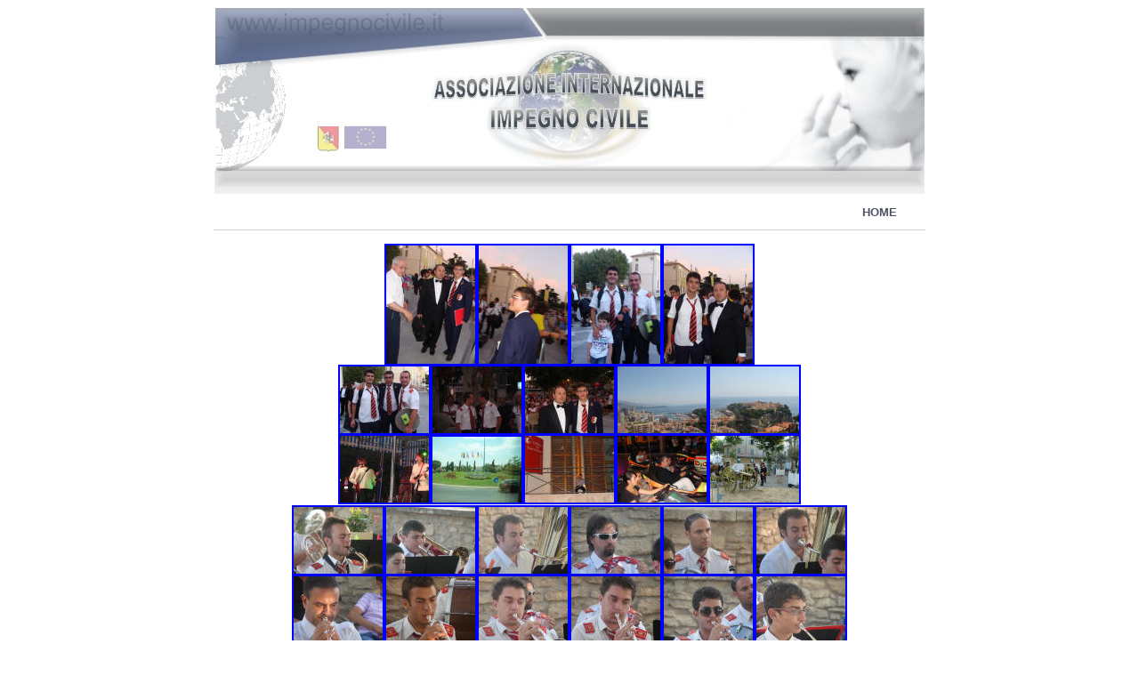

--- FILE ---
content_type: text/html
request_url: http://www.impegnocivile.it/carpentras%20bellliniiiiiiiii.htm
body_size: 4080
content:
<html xmlns:v="urn:schemas-microsoft-com:vml" xmlns:o="urn:schemas-microsoft-com:office:office" xmlns="http://www.w3.org/TR/REC-html40">

<head>
<meta http-equiv="Content-Type" content="text/html; charset=windows-1252">
<meta name="GENERATOR" content="Microsoft FrontPage 6.0">
<meta name="ProgId" content="FrontPage.Editor.Document">

<title>Associazione Internazionale Impegno Civile</title>
<style fprolloverstyle>A:hover {color: red; font-weight: bold}
</style>
<STYLE>

ALL

{

    COLOR: black;
    FONT-FAMILY: Arial, Helvetica, Verdana;
    font: 11px Arial, Helvetica, sans-serif;
    FONT-WEIGHT: lighter

}



all

{
    COLOR: black;
    FONT-FAMILY: Arial, Helvetica, Verdana;
    font: 11px Arial, Helvetica, sans-serif;
    FONT-WEIGHT: normal
}



A

{     FONT-FAMILY: Arial, Helvetica, sans-serif;
     FONT-WEIGHT: normal; color: #0000FF;
      text-decoration: none
}



   A:visited 

   { 
   FONT-FAMILY: Arial, Helvetica, sans-serif;
   TEXT-DECORATION: none; 
   color: #0099FF
   } 


   A:hover

   { 

   FONT-FAMILY: Arial, Helvetica, sans-serif;
   FONT-WEIGHT: normal; 
   TEXT-DECORATION: underline;
    color: #0066FF

   } 

 li.MsoNormal
	{mso-style-parent:"";
	margin-top:0cm;
	margin-right:0cm;
	margin-bottom:10.0pt;
	margin-left:0cm;
	line-height:115%;
	font-size:11.0pt;
	font-family:"Calibri","sans-serif";
	}
</STYLE>
</head>

<body>

<div align="center">
  <center>
  <table border="0" width="651" cellpadding="0" height="367" bgcolor="#FFFFFF" cellspacing="0">
    <tr>
      <td width="802" height="221" align="center" valign="top">
        </center>
      <img border="0" src="logo.jpg" width="800" height="219">
      </td>
    </tr>
    <tr>
      <td width="802" height="21" align="center" valign="top">
        <p align="right"><a href="index.htm">
        <font size="2" face="Arial" color="#4A525F"><b>HOME</b></font>
        </a><b>
        <font size="2" face="Arial" color="#4A525F">&nbsp;&nbsp;&nbsp;&nbsp;&nbsp;&nbsp;&nbsp;</font>
        </b></p>
      </td>
    </tr>
    <tr>
      <td width="802" height="96" align="center" valign="top">
        <hr color="#D1D0CE" size="1">
        <div align="center">
          <center>
          <table border="0" width="100%">
            <tr>
              <td width="89%" valign="top">
                <p align="center"></td>
            </tr>
          </table>
            <table border="0" width="100%" id="table1" cellspacing="1">
				<tr>
					<td>
					<p align="center" style="margin-top: -1px; margin-bottom: -1px">
					<a href="lcc/35213_412282272475_691347475_4829585_6553969_n.jpg">
					<img border="2" src="lcc/35213_412282272475_691347475_4829585_6553969_n_small.jpg" xthumbnail-orig-image="lcc/35213_412282272475_691347475_4829585_6553969_n.jpg"></a><a href="lcc/35213_412282257475_691347475_4829582_3003488_n.jpg"><img border="2" src="lcc/35213_412282257475_691347475_4829582_3003488_n_small.jpg" xthumbnail-orig-image="lcc/35213_412282257475_691347475_4829582_3003488_n.jpg"></a><a href="lcc/34666_412281962475_691347475_4829575_7529924_n.jpg"><img border="2" src="lcc/34666_412281962475_691347475_4829575_7529924_n_small.jpg" xthumbnail-orig-image="lcc/34666_412281962475_691347475_4829575_7529924_n.jpg"></a><a href="lcc/35213_412282282475_691347475_4829587_3081595_n.jpg"><img border="2" src="lcc/35213_412282282475_691347475_4829587_3081595_n_small.jpg" xthumbnail-orig-image="lcc/35213_412282282475_691347475_4829587_3081595_n.jpg"></a></p>
					<p align="center" style="margin-top: -1px; margin-bottom: -1px">
					<a href="lcc/34666_412281952475_691347475_4829573_6225865_n.jpg">
					<img border="2" src="lcc/34666_412281952475_691347475_4829573_6225865_n_small.jpg" xthumbnail-orig-image="lcc/34666_412281952475_691347475_4829573_6225865_n.jpg"></a><a href="lcc/34666_412281927475_691347475_4829568_1003294_n.jpg"><img border="2" src="lcc/34666_412281927475_691347475_4829568_1003294_n_small.jpg" xthumbnail-orig-image="lcc/34666_412281927475_691347475_4829568_1003294_n.jpg"></a><a href="lcc/35213_412282262475_691347475_4829583_7611759_n.jpg"><img border="2" src="lcc/35213_412282262475_691347475_4829583_7611759_n_small.jpg" xthumbnail-orig-image="lcc/35213_412282262475_691347475_4829583_7611759_n.jpg"></a><a href="lcc/37524_412281302475_691347475_4829537_3507334_n.jpg"><img border="2" src="lcc/37524_412281302475_691347475_4829537_3507334_n_small.jpg" xthumbnail-orig-image="lcc/37524_412281302475_691347475_4829537_3507334_n.jpg"></a><a href="lcc/37524_412281297475_691347475_4829536_5605305_n.jpg"><img border="2" src="lcc/37524_412281297475_691347475_4829536_5605305_n_small.jpg" xthumbnail-orig-image="lcc/37524_412281297475_691347475_4829536_5605305_n.jpg"></a></p>
					<p align="center" style="margin-top: -1px; margin-bottom: -1px">
					<a href="lcc/34666_412281922475_691347475_4829567_1121077_n.jpg">
					<img border="2" src="lcc/34666_412281922475_691347475_4829567_1121077_n_small.jpg" xthumbnail-orig-image="lcc/34666_412281922475_691347475_4829567_1121077_n.jpg"></a><a href="lcc/34546_412250962475_691347475_4829031_7902646_n.jpg"><img border="2" src="lcc/34546_412250962475_691347475_4829031_7902646_n_small.jpg" xthumbnail-orig-image="lcc/34546_412250962475_691347475_4829031_7902646_n.jpg"></a><a href="lcc/34459_412281627475_691347475_4829553_162350_n.jpg"><img border="2" src="lcc/34459_412281627475_691347475_4829553_162350_n_small.jpg" xthumbnail-orig-image="lcc/34459_412281627475_691347475_4829553_162350_n.jpg"></a><a href="lcc/34459_412281597475_691347475_4829547_2145318_n.jpg"><img border="2" src="lcc/34459_412281597475_691347475_4829547_2145318_n_small.jpg" xthumbnail-orig-image="lcc/34459_412281597475_691347475_4829547_2145318_n.jpg"></a><a href="lcc/34361_412283452475_691347475_4829646_5893548_n.jpg"><img border="2" src="lcc/34361_412283452475_691347475_4829646_5893548_n_small.jpg" xthumbnail-orig-image="lcc/34361_412283452475_691347475_4829646_5893548_n.jpg"></a></td>
				</tr>
				<tr>
					<td align="center">
					<p align="center" style="margin-top: -1px; margin-bottom: -1px">
					<a href="lcc/DSC02107.JPG">
					<img border="2" src="lcc/DSC02107_small.JPG" xthumbnail-orig-image="lcc/DSC02107.JPG"></a><a href="lcc/DSC02106.JPG"><img border="2" src="lcc/DSC02106_small.JPG" xthumbnail-orig-image="lcc/DSC02106.JPG"></a><a href="lcc/DSC02105.JPG"><img border="2" src="lcc/DSC02105_small.JPG" xthumbnail-orig-image="lcc/DSC02105.JPG"></a><a href="lcc/DSC02104.JPG"><img border="2" src="lcc/DSC02104_small.JPG" xthumbnail-orig-image="lcc/DSC02104.JPG"></a><a href="lcc/DSC02103.JPG"><img border="2" src="lcc/DSC02103_small.JPG" xthumbnail-orig-image="lcc/DSC02103.JPG"></a><a href="lcc/DSC02101.JPG"><img border="2" src="lcc/DSC02101_small.JPG" xthumbnail-orig-image="lcc/DSC02101.JPG"></a></p>
					<p align="center" style="margin-top: -1px; margin-bottom: -1px">
					<a href="lcc/DSC02100.JPG">
					<img border="2" src="lcc/DSC02100_small.JPG" xthumbnail-orig-image="lcc/DSC02100.JPG"></a><a href="lcc/DSC02099.JPG"><img border="2" src="lcc/DSC02099_small.JPG" xthumbnail-orig-image="lcc/DSC02099.JPG"></a><a href="lcc/DSC02098.JPG"><img border="2" src="lcc/DSC02098_small.JPG" xthumbnail-orig-image="lcc/DSC02098.JPG"></a><a href="lcc/DSC02096.JPG"><img border="2" src="lcc/DSC02096_small.JPG" xthumbnail-orig-image="lcc/DSC02096.JPG"></a><a href="lcc/DSC02095.JPG"><img border="2" src="lcc/DSC02095_small.JPG" xthumbnail-orig-image="lcc/DSC02095.JPG"></a><a href="lcc/DSC02094.JPG"><img border="2" src="lcc/DSC02094_small.JPG" xthumbnail-orig-image="lcc/DSC02094.JPG"></a></p>
					<p align="center" style="margin-top: -1px; margin-bottom: -1px">
					<a href="lcc/DSC02093.JPG">
					<img border="2" src="lcc/DSC02093_small.JPG" xthumbnail-orig-image="lcc/DSC02093.JPG"></a><a href="lcc/DSC02092.JPG"><img border="2" src="lcc/DSC02092_small.JPG" xthumbnail-orig-image="lcc/DSC02092.JPG"></a><a href="lcc/DSC02091.JPG"><img border="2" src="lcc/DSC02091_small.JPG" xthumbnail-orig-image="lcc/DSC02091.JPG"></a><a href="lcc/DSC02090.JPG"><img border="2" src="lcc/DSC02090_small.JPG" xthumbnail-orig-image="lcc/DSC02090.JPG"></a><a href="lcc/DSC02089.JPG"><img border="2" src="lcc/DSC02089_small.JPG" xthumbnail-orig-image="lcc/DSC02089.JPG"></a><a href="lcc/DSC02088.JPG"><img border="2" src="lcc/DSC02088_small.JPG" xthumbnail-orig-image="lcc/DSC02088.JPG"></a></p>
					<p align="center" style="margin-top: -1px; margin-bottom: -1px">
					<a href="lcc/DSC02087.JPG">
					<img border="2" src="lcc/DSC02087_small.JPG" xthumbnail-orig-image="lcc/DSC02087.JPG"></a><a href="lcc/DSC02086.JPG"><img border="2" src="lcc/DSC02086_small.JPG" xthumbnail-orig-image="lcc/DSC02086.JPG"></a><a href="lcc/DSC02085.JPG"><img border="2" src="lcc/DSC02085_small.JPG" xthumbnail-orig-image="lcc/DSC02085.JPG"></a><a href="lcc/DSC02084.JPG"><img border="2" src="lcc/DSC02084_small.JPG" xthumbnail-orig-image="lcc/DSC02084.JPG"></a><a href="lcc/DSC02083.JPG"><img border="2" src="lcc/DSC02083_small.JPG" xthumbnail-orig-image="lcc/DSC02083.JPG"></a><a href="lcc/DSC02082.JPG"><img border="2" src="lcc/DSC02082_small.JPG" xthumbnail-orig-image="lcc/DSC02082.JPG"></a></p>
					<p align="center" style="margin-top: -1px; margin-bottom: -1px">
					<a href="lcc/DSC02081.JPG">
					<img border="2" src="lcc/DSC02081_small.JPG" xthumbnail-orig-image="lcc/DSC02081.JPG"></a><a href="lcc/DSC02080.JPG"><img border="2" src="lcc/DSC02080_small.JPG" xthumbnail-orig-image="lcc/DSC02080.JPG"></a><a href="lcc/DSC02079.JPG"><img border="2" src="lcc/DSC02079_small.JPG" xthumbnail-orig-image="lcc/DSC02079.JPG"></a><a href="lcc/DSC02078.JPG"><img border="2" src="lcc/DSC02078_small.JPG" xthumbnail-orig-image="lcc/DSC02078.JPG"></a><a href="lcc/DSC02077.JPG"><img border="2" src="lcc/DSC02077_small.JPG" xthumbnail-orig-image="lcc/DSC02077.JPG"></a><a href="lcc/DSC02076.JPG"><img border="2" src="lcc/DSC02076_small.JPG" xthumbnail-orig-image="lcc/DSC02076.JPG"></a></p>
					<p align="center" style="margin-top: -1px; margin-bottom: -1px">
					<a href="lcc/DSC02063.JPG">
					<img border="2" src="lcc/DSC02063_small.JPG" xthumbnail-orig-image="lcc/DSC02063.JPG"></a><a href="lcc/DSC02061.JPG"><img border="2" src="lcc/DSC02061_small.JPG" xthumbnail-orig-image="lcc/DSC02061.JPG"></a><a href="lcc/DSC02056.JPG"><img border="2" src="lcc/DSC02056_small.JPG" xthumbnail-orig-image="lcc/DSC02056.JPG"></a><a href="lcc/DSC02037.JPG"><img border="2" src="lcc/DSC02037_small.JPG" xthumbnail-orig-image="lcc/DSC02037.JPG"></a><a href="lcc/DSC02036.JPG"><img border="2" src="lcc/DSC02036_small.JPG" xthumbnail-orig-image="lcc/DSC02036.JPG"></a><a href="lcc/DSC02035.JPG"><img border="2" src="lcc/DSC02035_small.JPG" xthumbnail-orig-image="lcc/DSC02035.JPG"></a></p>
					<p align="center" style="margin-top: -1px; margin-bottom: -1px">
					<a href="lcc/DSC02034.JPG">
					<img border="2" src="lcc/DSC02034_small.JPG" xthumbnail-orig-image="lcc/DSC02034.JPG"></a><a href="lcc/DSC02031.JPG"><img border="2" src="lcc/DSC02031_small.JPG" xthumbnail-orig-image="lcc/DSC02031.JPG"></a><a href="lcc/DSC02030.JPG"><img border="2" src="lcc/DSC02030_small.JPG" xthumbnail-orig-image="lcc/DSC02030.JPG"></a><a href="lcc/DSC02029.JPG"><img border="2" src="lcc/DSC02029_small.JPG" xthumbnail-orig-image="lcc/DSC02029.JPG"></a><a href="lcc/DSC02028.JPG"><img border="2" src="lcc/DSC02028_small.JPG" xthumbnail-orig-image="lcc/DSC02028.JPG"></a><a href="lcc/DSC02027.JPG"><img border="2" src="lcc/DSC02027_small.JPG" xthumbnail-orig-image="lcc/DSC02027.JPG"></a></p>
					<p align="center" style="margin-top: -1px; margin-bottom: -1px">
					<a href="lcc/DSC02022.JPG">
					<img border="2" src="lcc/DSC02022_small.JPG" xthumbnail-orig-image="lcc/DSC02022.JPG"></a><a href="lcc/DSC01996.JPG"><img border="2" src="lcc/DSC01996_small.JPG" xthumbnail-orig-image="lcc/DSC01996.JPG"></a><a href="lcc/DSC01990.JPG"><img border="2" src="lcc/DSC01990_small.JPG" xthumbnail-orig-image="lcc/DSC01990.JPG"></a><a href="lcc/DSC01989.JPG"><img border="2" src="lcc/DSC01989_small.JPG" xthumbnail-orig-image="lcc/DSC01989.JPG"></a><a href="lcc/DSC01988.JPG"><img border="2" src="lcc/DSC01988_small.JPG" xthumbnail-orig-image="lcc/DSC01988.JPG"></a><a href="lcc/DSC01987.JPG"><img border="2" src="lcc/DSC01987_small.JPG" xthumbnail-orig-image="lcc/DSC01987.JPG"></a></p>
					<p align="center" style="margin-top: -1px; margin-bottom: -1px">
					<a href="lcc/DSC01986.JPG">
					<img border="2" src="lcc/DSC01986_small.JPG" xthumbnail-orig-image="lcc/DSC01986.JPG"></a><a href="lcc/DSC01985.JPG"><img border="2" src="lcc/DSC01985_small.JPG" xthumbnail-orig-image="lcc/DSC01985.JPG"></a><a href="lcc/DSC01981.JPG"><img border="2" src="lcc/DSC01981_small.JPG" xthumbnail-orig-image="lcc/DSC01981.JPG"></a><a href="lcc/DSC01979.JPG"><img border="2" src="lcc/DSC01979_small.JPG" xthumbnail-orig-image="lcc/DSC01979.JPG"></a><a href="lcc/DSC01978.JPG"><img border="2" src="lcc/DSC01978_small.JPG" xthumbnail-orig-image="lcc/DSC01978.JPG"></a><a href="lcc/DSC01974.JPG"><img border="2" src="lcc/DSC01974_small.JPG" xthumbnail-orig-image="lcc/DSC01974.JPG"></a></p>
					<p align="center" style="margin-top: -1px; margin-bottom: -1px">
					<a href="lcc/DSC01973.JPG">
					<img border="2" src="lcc/DSC01973_small.JPG" xthumbnail-orig-image="lcc/DSC01973.JPG"></a><a href="lcc/DSC01967.JPG"><img border="2" src="lcc/DSC01967_small.JPG" xthumbnail-orig-image="lcc/DSC01967.JPG"></a><a href="lcc/DSC01966.JPG"><img border="2" src="lcc/DSC01966_small.JPG" xthumbnail-orig-image="lcc/DSC01966.JPG"></a><a href="lcc/DSC01965.JPG"><img border="2" src="lcc/DSC01965_small.JPG" xthumbnail-orig-image="lcc/DSC01965.JPG"></a><a href="lcc/DSC01964.JPG"><img border="2" src="lcc/DSC01964_small.JPG" xthumbnail-orig-image="lcc/DSC01964.JPG"></a><a href="lcc/DSC01963.JPG"><img border="2" src="lcc/DSC01963_small.JPG" xthumbnail-orig-image="lcc/DSC01963.JPG"></a></p>
					<p align="center" style="margin-top: -1px; margin-bottom: -1px">
					<a href="lcc/DSC01962.JPG">
					<img border="2" src="lcc/DSC01962_small.JPG" xthumbnail-orig-image="lcc/DSC01962.JPG"></a><a href="lcc/DSC01958.JPG"><img border="2" src="lcc/DSC01958_small.JPG" xthumbnail-orig-image="lcc/DSC01958.JPG"></a><a href="lcc/DSC01947.JPG"><img border="2" src="lcc/DSC01947_small.JPG" xthumbnail-orig-image="lcc/DSC01947.JPG"></a><a href="lcc/DSC01921.JPG"><img border="2" src="lcc/DSC01921_small.JPG" xthumbnail-orig-image="lcc/DSC01921.JPG"></a><a href="lcc/DSC01957.JPG"><img border="2" src="lcc/DSC01957_small.JPG" xthumbnail-orig-image="lcc/DSC01957.JPG"></a><a href="lcc/DSC01956.JPG"><img border="2" src="lcc/DSC01956_small.JPG" xthumbnail-orig-image="lcc/DSC01956.JPG"></a></p>
					<p align="center" style="margin-top: -1px; margin-bottom: -1px">
					<a href="lcc/DSC01952.JPG">
					<img border="2" src="lcc/DSC01952_small.JPG" xthumbnail-orig-image="lcc/DSC01952.JPG"></a><a href="lcc/DSC01951.JPG"><img border="2" src="lcc/DSC01951_small.JPG" xthumbnail-orig-image="lcc/DSC01951.JPG"></a><a href="lcc/DSC01950.JPG"><img border="2" src="lcc/DSC01950_small.JPG" xthumbnail-orig-image="lcc/DSC01950.JPG"></a><a href="lcc/DSC01949.JPG"><img border="2" src="lcc/DSC01949_small.JPG" xthumbnail-orig-image="lcc/DSC01949.JPG"></a><a href="lcc/DSC01945.JPG"><img border="2" src="lcc/DSC01945_small.JPG" xthumbnail-orig-image="lcc/DSC01945.JPG"></a><a href="lcc/DSC01953.JPG"><img border="2" src="lcc/DSC01953_small.JPG" xthumbnail-orig-image="lcc/DSC01953.JPG"></a></p>
					<p align="center" style="margin-top: -1px; margin-bottom: -1px">
					<a href="lcc/DSC01944.JPG">
					<img border="2" src="lcc/DSC01944_small.JPG" xthumbnail-orig-image="lcc/DSC01944.JPG"></a><a href="lcc/DSC01943.JPG"><img border="2" src="lcc/DSC01943_small.JPG" xthumbnail-orig-image="lcc/DSC01943.JPG"></a><a href="lcc/DSC01942.JPG"><img border="2" src="lcc/DSC01942_small.JPG" xthumbnail-orig-image="lcc/DSC01942.JPG"></a><a href="lcc/DSC01941.JPG"><img border="2" src="lcc/DSC01941_small.JPG" xthumbnail-orig-image="lcc/DSC01941.JPG"></a><a href="lcc/DSC01940.JPG"><img border="2" src="lcc/DSC01940_small.JPG" xthumbnail-orig-image="lcc/DSC01940.JPG"></a><a href="lcc/DSC01939.JPG"><img border="2" src="lcc/DSC01939_small.JPG" xthumbnail-orig-image="lcc/DSC01939.JPG"></a></p>
					<p align="center" style="margin-top: -1px; margin-bottom: -1px">
					<a href="lcc/DSC01938.JPG">
					<img border="2" src="lcc/DSC01938_small.JPG" xthumbnail-orig-image="lcc/DSC01938.JPG"></a><a href="lcc/DSC01937.JPG"><img border="2" src="lcc/DSC01937_small.JPG" xthumbnail-orig-image="lcc/DSC01937.JPG"></a><a href="lcc/DSC01936.JPG"><img border="2" src="lcc/DSC01936_small.JPG" xthumbnail-orig-image="lcc/DSC01936.JPG"></a><a href="lcc/DSC01935.JPG"><img border="2" src="lcc/DSC01935_small.JPG" xthumbnail-orig-image="lcc/DSC01935.JPG"></a><a href="lcc/DSC01934.JPG"><img border="2" src="lcc/DSC01934_small.JPG" xthumbnail-orig-image="lcc/DSC01934.JPG"></a><a href="lcc/DSC01929.JPG"><img border="2" src="lcc/DSC01929_small.JPG" xthumbnail-orig-image="lcc/DSC01929.JPG"></a></p>
					<p align="center" style="margin-top: -1px; margin-bottom: -1px">
					<a href="lcc/DSC01928.JPG">
					<img border="2" src="lcc/DSC01928_small.JPG" xthumbnail-orig-image="lcc/DSC01928.JPG"></a><a href="lcc/DSC01927.JPG"><img border="2" src="lcc/DSC01927_small.JPG" xthumbnail-orig-image="lcc/DSC01927.JPG"></a><a href="lcc/DSC01926.JPG"><img border="2" src="lcc/DSC01926_small.JPG" xthumbnail-orig-image="lcc/DSC01926.JPG"></a><a href="lcc/DSC01925.JPG"><img border="2" src="lcc/DSC01925_small.JPG" xthumbnail-orig-image="lcc/DSC01925.JPG"></a><a href="lcc/DSC01922.JPG"><img border="2" src="lcc/DSC01922_small.JPG" xthumbnail-orig-image="lcc/DSC01922.JPG"></a><a href="lcc/DSC01954.JPG"><img border="2" src="lcc/DSC01954_small.JPG" xthumbnail-orig-image="lcc/DSC01954.JPG"></a></p>
					<p align="center" style="margin-top: -1px; margin-bottom: -1px">
					<a href="lcc/DSC01920.JPG">
					<img border="2" src="lcc/DSC01920_small.JPG" xthumbnail-orig-image="lcc/DSC01920.JPG"></a><a href="lcc/DSC01919.JPG"><img border="2" src="lcc/DSC01919_small.JPG" xthumbnail-orig-image="lcc/DSC01919.JPG"></a><a href="lcc/DSC01918.JPG"><img border="2" src="lcc/DSC01918_small.JPG" xthumbnail-orig-image="lcc/DSC01918.JPG"></a><a href="lcc/DSC01917.JPG"><img border="2" src="lcc/DSC01917_small.JPG" xthumbnail-orig-image="lcc/DSC01917.JPG"></a><a href="lcc/DSC01866.JPG"><img border="2" src="lcc/DSC01866_small.JPG" xthumbnail-orig-image="lcc/DSC01866.JPG"></a><a href="lcc/DSC01865.JPG"><img border="2" src="lcc/DSC01865_small.JPG" xthumbnail-orig-image="lcc/DSC01865.JPG"></a></p>
					<p align="center" style="margin-top: -1px; margin-bottom: -1px">
					<a href="lcc/DSC01864.JPG">
					<img border="2" src="lcc/DSC01864_small.JPG" xthumbnail-orig-image="lcc/DSC01864.JPG"></a><a href="lcc/DSC01863.JPG"><img border="2" src="lcc/DSC01863_small.JPG" xthumbnail-orig-image="lcc/DSC01863.JPG"></a><a href="lcc/DSC01862.JPG"><img border="2" src="lcc/DSC01862_small.JPG" xthumbnail-orig-image="lcc/DSC01862.JPG"></a><a href="lcc/DSC01861.JPG"><img border="2" src="lcc/DSC01861_small.JPG" xthumbnail-orig-image="lcc/DSC01861.JPG"></a><a href="lcc/DSC01806.JPG"><img border="2" src="lcc/DSC01806_small.JPG" xthumbnail-orig-image="lcc/DSC01806.JPG"></a><a href="lcc/DSC01804.JPG"><img border="2" src="lcc/DSC01804_small.JPG" xthumbnail-orig-image="lcc/DSC01804.JPG"></a></p>
					<p align="center" style="margin-top: -1px; margin-bottom: -1px">
					<a href="lcc/DSC01803.JPG">
					<img border="2" src="lcc/DSC01803_small.JPG" xthumbnail-orig-image="lcc/DSC01803.JPG"></a><a href="lcc/DSC01799.JPG"><img border="2" src="lcc/DSC01799_small.JPG" xthumbnail-orig-image="lcc/DSC01799.JPG"></a><a href="lcc/DSC01797.JPG"><img border="2" src="lcc/DSC01797_small.JPG" xthumbnail-orig-image="lcc/DSC01797.JPG"></a><a href="lcc/DSC01796.JPG"><img border="2" src="lcc/DSC01796_small.JPG" xthumbnail-orig-image="lcc/DSC01796.JPG"></a><a href="lcc/DSC01741.JPG"><img border="2" src="lcc/DSC01741_small.JPG" xthumbnail-orig-image="lcc/DSC01741.JPG"></a><a href="lcc/DSC02111.JPG"><img border="2" src="lcc/DSC02111_small.JPG" xthumbnail-orig-image="lcc/DSC02111.JPG"></a></p>
					<p align="center" style="margin-top: -1px; margin-bottom: -1px">
					<a href="lcc/DSC02110.JPG">
					<img border="2" src="lcc/DSC02110_small.JPG" xthumbnail-orig-image="lcc/DSC02110.JPG"></a><a href="lcc/DSC02109.JPG"><img border="2" src="lcc/DSC02109_small.JPG" xthumbnail-orig-image="lcc/DSC02109.JPG"></a><a href="lcc/DSC02108.JPG"><img border="2" src="lcc/DSC02108_small.JPG" xthumbnail-orig-image="lcc/DSC02108.JPG"></a></td>
				</tr>
				<tr>
					<td align="center">
					<a href="lcc/DSC02362.JPG">
					<img border="2" src="lcc/DSC02362_small.JPG" xthumbnail-orig-image="lcc/DSC02362.JPG"></a><a href="lcc/DSC02361.JPG"><img border="2" src="lcc/DSC02361_small.JPG" xthumbnail-orig-image="lcc/DSC02361.JPG"></a><a href="lcc/DSC02360.JPG"><img border="2" src="lcc/DSC02360_small.JPG" xthumbnail-orig-image="lcc/DSC02360.JPG"></a><a href="lcc/DSC02357.JPG"><img border="2" src="lcc/DSC02357_small.JPG" xthumbnail-orig-image="lcc/DSC02357.JPG"></a><a href="lcc/DSC02356.JPG"><img border="2" src="lcc/DSC02356_small.JPG" xthumbnail-orig-image="lcc/DSC02356.JPG"></a><a href="lcc/DSC02355.JPG"><img border="2" src="lcc/DSC02355_small.JPG" xthumbnail-orig-image="lcc/DSC02355.JPG"></a><p>
					<a href="lcc/DSC02353.JPG">
					<img border="2" src="lcc/DSC02353_small.JPG" xthumbnail-orig-image="lcc/DSC02353.JPG"></a><a href="lcc/DSC02352.JPG"><img border="2" src="lcc/DSC02352_small.JPG" xthumbnail-orig-image="lcc/DSC02352.JPG"></a><a href="lcc/DSC02350.JPG"><img border="2" src="lcc/DSC02350_small.JPG" xthumbnail-orig-image="lcc/DSC02350.JPG"></a><a href="lcc/DSC02349.JPG"><img border="2" src="lcc/DSC02349_small.JPG" xthumbnail-orig-image="lcc/DSC02349.JPG"></a><a href="lcc/DSC02347.JPG"><img border="2" src="lcc/DSC02347_small.JPG" xthumbnail-orig-image="lcc/DSC02347.JPG"></a><a href="lcc/DSC02346.JPG"><img border="2" src="lcc/DSC02346_small.JPG" xthumbnail-orig-image="lcc/DSC02346.JPG"></a></p>
					<p><a href="lcc/DSC02345.JPG">
					<img border="2" src="lcc/DSC02345_small.JPG" xthumbnail-orig-image="lcc/DSC02345.JPG"></a><a href="lcc/DSC02343.JPG"><img border="2" src="lcc/DSC02343_small.JPG" xthumbnail-orig-image="lcc/DSC02343.JPG"></a><a href="lcc/DSC02342.JPG"><img border="2" src="lcc/DSC02342_small.JPG" xthumbnail-orig-image="lcc/DSC02342.JPG"></a><a href="lcc/DSC02341.JPG"><img border="2" src="lcc/DSC02341_small.JPG" xthumbnail-orig-image="lcc/DSC02341.JPG"></a><a href="lcc/DSC02340.JPG"><img border="2" src="lcc/DSC02340_small.JPG" xthumbnail-orig-image="lcc/DSC02340.JPG"></a><a href="lcc/DSC02339.JPG"><img border="2" src="lcc/DSC02339_small.JPG" xthumbnail-orig-image="lcc/DSC02339.JPG"></a></p>
					<p><a href="lcc/DSC02338.JPG">
					<img border="2" src="lcc/DSC02338_small.JPG" xthumbnail-orig-image="lcc/DSC02338.JPG"></a><a href="lcc/DSC02337.JPG"><img border="2" src="lcc/DSC02337_small.JPG" xthumbnail-orig-image="lcc/DSC02337.JPG"></a><a href="lcc/DSC02336.JPG"><img border="2" src="lcc/DSC02336_small.JPG" xthumbnail-orig-image="lcc/DSC02336.JPG"></a><a href="lcc/DSC02335.JPG"><img border="2" src="lcc/DSC02335_small.JPG" xthumbnail-orig-image="lcc/DSC02335.JPG"></a><a href="lcc/DSC02334.JPG"><img border="2" src="lcc/DSC02334_small.JPG" xthumbnail-orig-image="lcc/DSC02334.JPG"></a><a href="lcc/DSC02328.JPG"><img border="2" src="lcc/DSC02328_small.JPG" xthumbnail-orig-image="lcc/DSC02328.JPG"></a></p>
					<p><a href="lcc/DSC02325.JPG">
					<img border="2" src="lcc/DSC02325_small.JPG" xthumbnail-orig-image="lcc/DSC02325.JPG"></a><a href="lcc/DSC02322.JPG"><img border="2" src="lcc/DSC02322_small.JPG" xthumbnail-orig-image="lcc/DSC02322.JPG"></a><a href="lcc/DSC02318.JPG"><img border="2" src="lcc/DSC02318_small.JPG" xthumbnail-orig-image="lcc/DSC02318.JPG"></a><a href="lcc/DSC02313.JPG"><img border="2" src="lcc/DSC02313_small.JPG" xthumbnail-orig-image="lcc/DSC02313.JPG"></a><a href="lcc/DSC02312.JPG"><img border="2" src="lcc/DSC02312_small.JPG" xthumbnail-orig-image="lcc/DSC02312.JPG"></a><a href="lcc/DSC02311.JPG"><img border="2" src="lcc/DSC02311_small.JPG" xthumbnail-orig-image="lcc/DSC02311.JPG"></a></p>
					<p><a href="lcc/DSC02310.JPG">
					<img border="2" src="lcc/DSC02310_small.JPG" xthumbnail-orig-image="lcc/DSC02310.JPG"></a><a href="lcc/DSC02309.JPG"><img border="2" src="lcc/DSC02309_small.JPG" xthumbnail-orig-image="lcc/DSC02309.JPG"></a><a href="lcc/DSC02308.JPG"><img border="2" src="lcc/DSC02308_small.JPG" xthumbnail-orig-image="lcc/DSC02308.JPG"></a><a href="lcc/DSC02305.JPG"><img border="2" src="lcc/DSC02305_small.JPG" xthumbnail-orig-image="lcc/DSC02305.JPG"></a><a href="lcc/DSC02304.JPG"><img border="2" src="lcc/DSC02304_small.JPG" xthumbnail-orig-image="lcc/DSC02304.JPG"></a><a href="lcc/DSC02303.JPG"><img border="2" src="lcc/DSC02303_small.JPG" xthumbnail-orig-image="lcc/DSC02303.JPG"></a></p>
					<p><a href="lcc/DSC02302.JPG">
					<img border="2" src="lcc/DSC02302_small.JPG" xthumbnail-orig-image="lcc/DSC02302.JPG"></a><a href="lcc/DSC02301.JPG"><img border="2" src="lcc/DSC02301_small.JPG" xthumbnail-orig-image="lcc/DSC02301.JPG"></a><a href="lcc/DSC02300.JPG"><img border="2" src="lcc/DSC02300_small.JPG" xthumbnail-orig-image="lcc/DSC02300.JPG"></a><a href="lcc/DSC02299.JPG"><img border="2" src="lcc/DSC02299_small.JPG" xthumbnail-orig-image="lcc/DSC02299.JPG"></a><a href="lcc/DSC02298.JPG"><img border="2" src="lcc/DSC02298_small.JPG" xthumbnail-orig-image="lcc/DSC02298.JPG"></a><a href="lcc/DSC02297.JPG"><img border="2" src="lcc/DSC02297_small.JPG" xthumbnail-orig-image="lcc/DSC02297.JPG"></a></p>
					<p><a href="lcc/DSC02296.JPG">
					<img border="2" src="lcc/DSC02296_small.JPG" xthumbnail-orig-image="lcc/DSC02296.JPG"></a><a href="lcc/DSC02295.JPG"><img border="2" src="lcc/DSC02295_small.JPG" xthumbnail-orig-image="lcc/DSC02295.JPG"></a><a href="lcc/DSC02294.JPG"><img border="2" src="lcc/DSC02294_small.JPG" xthumbnail-orig-image="lcc/DSC02294.JPG"></a><a href="lcc/DSC02293.JPG"><img border="2" src="lcc/DSC02293_small.JPG" xthumbnail-orig-image="lcc/DSC02293.JPG"></a><a href="lcc/DSC02291.JPG"><img border="2" src="lcc/DSC02291_small.JPG" xthumbnail-orig-image="lcc/DSC02291.JPG"></a><a href="lcc/DSC02290.JPG"><img border="2" src="lcc/DSC02290_small.JPG" xthumbnail-orig-image="lcc/DSC02290.JPG"></a></p>
					<p><a href="lcc/DSC02289.JPG">
					<img border="2" src="lcc/DSC02289_small.JPG" xthumbnail-orig-image="lcc/DSC02289.JPG"></a><a href="lcc/DSC02287.JPG"><img border="2" src="lcc/DSC02287_small.JPG" xthumbnail-orig-image="lcc/DSC02287.JPG"></a><a href="lcc/DSC02286.JPG"><img border="2" src="lcc/DSC02286_small.JPG" xthumbnail-orig-image="lcc/DSC02286.JPG"></a><a href="lcc/DSC02285.JPG"><img border="2" src="lcc/DSC02285_small.JPG" xthumbnail-orig-image="lcc/DSC02285.JPG"></a><a href="lcc/DSC02284.JPG"><img border="2" src="lcc/DSC02284_small.JPG" xthumbnail-orig-image="lcc/DSC02284.JPG"></a><a href="lcc/DSC02283.JPG"><img border="2" src="lcc/DSC02283_small.JPG" xthumbnail-orig-image="lcc/DSC02283.JPG"></a></p>
					<p><a href="lcc/DSC02282.JPG">
					<img border="2" src="lcc/DSC02282_small.JPG" xthumbnail-orig-image="lcc/DSC02282.JPG"></a><a href="lcc/DSC02280.JPG"><img border="2" src="lcc/DSC02280_small.JPG" xthumbnail-orig-image="lcc/DSC02280.JPG"></a><a href="lcc/DSC02279.JPG"><img border="2" src="lcc/DSC02279_small.JPG" xthumbnail-orig-image="lcc/DSC02279.JPG"></a><a href="lcc/DSC02278.JPG"><img border="2" src="lcc/DSC02278_small.JPG" xthumbnail-orig-image="lcc/DSC02278.JPG"></a><a href="lcc/DSC02275.JPG"><img border="2" src="lcc/DSC02275_small.JPG" xthumbnail-orig-image="lcc/DSC02275.JPG"></a><a href="lcc/DSC02274.JPG"><img border="2" src="lcc/DSC02274_small.JPG" xthumbnail-orig-image="lcc/DSC02274.JPG"></a></p>
					<p><a href="lcc/DSC02272.JPG">
					<img border="2" src="lcc/DSC02272_small.JPG" xthumbnail-orig-image="lcc/DSC02272.JPG"></a><a href="lcc/DSC02269.JPG"><img border="2" src="lcc/DSC02269_small.JPG" xthumbnail-orig-image="lcc/DSC02269.JPG"></a><a href="lcc/DSC02268.JPG"><img border="2" src="lcc/DSC02268_small.JPG" xthumbnail-orig-image="lcc/DSC02268.JPG"></a><a href="lcc/DSC02267.JPG"><img border="2" src="lcc/DSC02267_small.JPG" xthumbnail-orig-image="lcc/DSC02267.JPG"></a><a href="lcc/DSC02266.JPG"><img border="2" src="lcc/DSC02266_small.JPG" xthumbnail-orig-image="lcc/DSC02266.JPG"></a><a href="lcc/DSC02265.JPG"><img border="2" src="lcc/DSC02265_small.JPG" xthumbnail-orig-image="lcc/DSC02265.JPG"></a></p>
					<p><a href="lcc/DSC02263.JPG">
					<img border="2" src="lcc/DSC02263_small.JPG" xthumbnail-orig-image="lcc/DSC02263.JPG"></a><a href="lcc/DSC02262.JPG"><img border="2" src="lcc/DSC02262_small.JPG" xthumbnail-orig-image="lcc/DSC02262.JPG"></a><a href="lcc/DSC02260.JPG"><img border="2" src="lcc/DSC02260_small.JPG" xthumbnail-orig-image="lcc/DSC02260.JPG"></a><a href="lcc/DSC02259.JPG"><img border="2" src="lcc/DSC02259_small.JPG" xthumbnail-orig-image="lcc/DSC02259.JPG"></a><a href="lcc/DSC02258.JPG"><img border="2" src="lcc/DSC02258_small.JPG" xthumbnail-orig-image="lcc/DSC02258.JPG"></a><a href="lcc/DSC02257.JPG"><img border="2" src="lcc/DSC02257_small.JPG" xthumbnail-orig-image="lcc/DSC02257.JPG"></a></p>
					<p><a href="lcc/DSC02245.JPG">
					<img border="2" src="lcc/DSC02245_small.JPG" xthumbnail-orig-image="lcc/DSC02245.JPG"></a><a href="lcc/DSC02243.JPG"><img border="2" src="lcc/DSC02243_small.JPG" xthumbnail-orig-image="lcc/DSC02243.JPG"></a><a href="lcc/DSC02242.JPG"><img border="2" src="lcc/DSC02242_small.JPG" xthumbnail-orig-image="lcc/DSC02242.JPG"></a><a href="lcc/DSC02241.JPG"><img border="2" src="lcc/DSC02241_small.JPG" xthumbnail-orig-image="lcc/DSC02241.JPG"></a><a href="lcc/DSC02240.JPG"><img border="2" src="lcc/DSC02240_small.JPG" xthumbnail-orig-image="lcc/DSC02240.JPG"></a><a href="lcc/DSC02237.JPG"><img border="2" src="lcc/DSC02237_small.JPG" xthumbnail-orig-image="lcc/DSC02237.JPG"></a></p>
					<p><a href="lcc/DSC02236.JPG">
					<img border="2" src="lcc/DSC02236_small.JPG" xthumbnail-orig-image="lcc/DSC02236.JPG"></a><a href="lcc/DSC02235.JPG"><img border="2" src="lcc/DSC02235_small.JPG" xthumbnail-orig-image="lcc/DSC02235.JPG"></a><a href="lcc/DSC02234.JPG"><img border="2" src="lcc/DSC02234_small.JPG" xthumbnail-orig-image="lcc/DSC02234.JPG"></a><a href="lcc/DSC02233.JPG"><img border="2" src="lcc/DSC02233_small.JPG" xthumbnail-orig-image="lcc/DSC02233.JPG"></a><a href="lcc/DSC02232.JPG"><img border="2" src="lcc/DSC02232_small.JPG" xthumbnail-orig-image="lcc/DSC02232.JPG"></a><a href="lcc/DSC02231.JPG"><img border="2" src="lcc/DSC02231_small.JPG" xthumbnail-orig-image="lcc/DSC02231.JPG"></a></p>
					<p><a href="lcc/DSC02230.JPG">
					<img border="2" src="lcc/DSC02230_small.JPG" xthumbnail-orig-image="lcc/DSC02230.JPG"></a><a href="lcc/DSC02229.JPG"><img border="2" src="lcc/DSC02229_small.JPG" xthumbnail-orig-image="lcc/DSC02229.JPG"></a><a href="lcc/DSC02220.JPG"><img border="2" src="lcc/DSC02220_small.JPG" xthumbnail-orig-image="lcc/DSC02220.JPG"></a><a href="lcc/DSC02204.JPG"><img border="2" src="lcc/DSC02204_small.JPG" xthumbnail-orig-image="lcc/DSC02204.JPG"></a><a href="lcc/DSC02203.JPG"><img border="2" src="lcc/DSC02203_small.JPG" xthumbnail-orig-image="lcc/DSC02203.JPG"></a><a href="lcc/DSC02202.JPG"><img border="2" src="lcc/DSC02202_small.JPG" xthumbnail-orig-image="lcc/DSC02202.JPG"></a></p>
					<p><a href="lcc/DSC02200.JPG">
					<img border="2" src="lcc/DSC02200_small.JPG" xthumbnail-orig-image="lcc/DSC02200.JPG"></a><a href="lcc/DSC02198.JPG"><img border="2" src="lcc/DSC02198_small.JPG" xthumbnail-orig-image="lcc/DSC02198.JPG"></a><a href="lcc/DSC02196.JPG"><img border="2" src="lcc/DSC02196_small.JPG" xthumbnail-orig-image="lcc/DSC02196.JPG"></a><a href="lcc/DSC02194.JPG"><img border="2" src="lcc/DSC02194_small.JPG" xthumbnail-orig-image="lcc/DSC02194.JPG"></a><a href="lcc/DSC02193.JPG"><img border="2" src="lcc/DSC02193_small.JPG" xthumbnail-orig-image="lcc/DSC02193.JPG"></a><a href="lcc/DSC02177.JPG"><img border="2" src="lcc/DSC02177_small.JPG" xthumbnail-orig-image="lcc/DSC02177.JPG"></a></p>
					<p><a href="lcc/DSC02176.JPG">
					<img border="2" src="lcc/DSC02176_small.JPG" xthumbnail-orig-image="lcc/DSC02176.JPG"></a><a href="lcc/DSC02173.JPG"><img border="2" src="lcc/DSC02173_small.JPG" xthumbnail-orig-image="lcc/DSC02173.JPG"></a><a href="lcc/DSC02169.JPG"><img border="2" src="lcc/DSC02169_small.JPG" xthumbnail-orig-image="lcc/DSC02169.JPG"></a><a href="lcc/DSC02150.JPG"><img border="2" src="lcc/DSC02150_small.JPG" xthumbnail-orig-image="lcc/DSC02150.JPG"></a><a href="lcc/DSC02149.JPG"><img border="2" src="lcc/DSC02149_small.JPG" xthumbnail-orig-image="lcc/DSC02149.JPG"></a><a href="lcc/DSC02139.JPG"><img border="2" src="lcc/DSC02139_small.JPG" xthumbnail-orig-image="lcc/DSC02139.JPG"></a></p>
					<p><a href="lcc/DSC02138.JPG">
					<img border="2" src="lcc/DSC02138_small.JPG" xthumbnail-orig-image="lcc/DSC02138.JPG"></a><a href="lcc/DSC02137.JPG"><img border="2" src="lcc/DSC02137_small.JPG" xthumbnail-orig-image="lcc/DSC02137.JPG"></a><a href="lcc/DSC02136.JPG"><img border="2" src="lcc/DSC02136_small.JPG" xthumbnail-orig-image="lcc/DSC02136.JPG"></a><a href="lcc/DSC02135.JPG"><img border="2" src="lcc/DSC02135_small.JPG" xthumbnail-orig-image="lcc/DSC02135.JPG"></a><a href="lcc/DSC02134.JPG"><img border="2" src="lcc/DSC02134_small.JPG" xthumbnail-orig-image="lcc/DSC02134.JPG"></a><a href="lcc/DSC02133.JPG"><img border="2" src="lcc/DSC02133_small.JPG" xthumbnail-orig-image="lcc/DSC02133.JPG"></a></p>
					<p><a href="lcc/DSC02132.JPG">
					<img border="2" src="lcc/DSC02132_small.JPG" xthumbnail-orig-image="lcc/DSC02132.JPG"></a><a href="lcc/DSC02131.JPG"><img border="2" src="lcc/DSC02131_small.JPG" xthumbnail-orig-image="lcc/DSC02131.JPG"></a><a href="lcc/DSC02130.JPG"><img border="2" src="lcc/DSC02130_small.JPG" xthumbnail-orig-image="lcc/DSC02130.JPG"></a><a href="lcc/DSC02129.JPG"><img border="2" src="lcc/DSC02129_small.JPG" xthumbnail-orig-image="lcc/DSC02129.JPG"></a><a href="lcc/DSC02128.JPG"><img border="2" src="lcc/DSC02128_small.JPG" xthumbnail-orig-image="lcc/DSC02128.JPG"></a><a href="lcc/DSC02127.JPG"><img border="2" src="lcc/DSC02127_small.JPG" xthumbnail-orig-image="lcc/DSC02127.JPG"></a></p>
					<p><a href="lcc/DSC02126.JPG">
					<img border="2" src="lcc/DSC02126_small.JPG" xthumbnail-orig-image="lcc/DSC02126.JPG"></a><a href="lcc/DSC02124.JPG"><img border="2" src="lcc/DSC02124_small.JPG" xthumbnail-orig-image="lcc/DSC02124.JPG"></a><a href="lcc/DSC02123.JPG"><img border="2" src="lcc/DSC02123_small.JPG" xthumbnail-orig-image="lcc/DSC02123.JPG"></a><a href="lcc/DSC02122.JPG"><img border="2" src="lcc/DSC02122_small.JPG" xthumbnail-orig-image="lcc/DSC02122.JPG"></a><a href="lcc/DSC02121.JPG"><img border="2" src="lcc/DSC02121_small.JPG" xthumbnail-orig-image="lcc/DSC02121.JPG"></a><a href="lcc/DSC02120.JPG"><img border="2" src="lcc/DSC02120_small.JPG" xthumbnail-orig-image="lcc/DSC02120.JPG"></a></p>
					<p><a href="lcc/DSC02119.JPG">
					<img border="2" src="lcc/DSC02119_small.JPG" xthumbnail-orig-image="lcc/DSC02119.JPG"></a><a href="lcc/DSC02118.JPG"><img border="2" src="lcc/DSC02118_small.JPG" xthumbnail-orig-image="lcc/DSC02118.JPG"></a><a href="lcc/DSC02117.JPG"><img border="2" src="lcc/DSC02117_small.JPG" xthumbnail-orig-image="lcc/DSC02117.JPG"></a><a href="lcc/DSC02116.JPG"><img border="2" src="lcc/DSC02116_small.JPG" xthumbnail-orig-image="lcc/DSC02116.JPG"></a><a href="lcc/DSC02115.JPG"><img border="2" src="lcc/DSC02115_small.JPG" xthumbnail-orig-image="lcc/DSC02115.JPG"></a><a href="lcc/DSC02114.JPG"><img border="2" src="lcc/DSC02114_small.JPG" xthumbnail-orig-image="lcc/DSC02114.JPG"></a></p>
					<p><a href="lcc/DSC02113.JPG">
					<img border="2" src="lcc/DSC02113_small.JPG" xthumbnail-orig-image="lcc/DSC02113.JPG"></a><a href="lcc/DSC02112.JPG"><img border="2" src="lcc/DSC02112_small.JPG" xthumbnail-orig-image="lcc/DSC02112.JPG"></a></td>
				</tr>
				</table>
            </center>
        </div>
      </td>
    </tr>
    <tr>
      <td width="802" height="27" align="center" valign="top">
        <img border="0" src="striscia%20giu.jpg" width="800" height="23">
      </td>
    </tr>
  </table>
</div>

<p align="center">&nbsp;</p>

</body>
</html>
